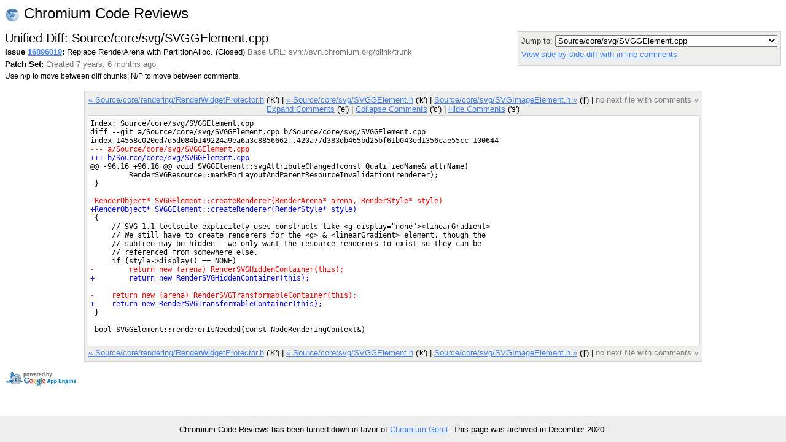

--- FILE ---
content_type: text/html; charset=utf-8
request_url: https://codereview.chromium.org/16896019/patch/1/175
body_size: 7019
content:
<!DOCTYPE html PUBLIC "-//W3C//DTD HTML 4.01 Transitional//EN"
  "http://www.w3.org/TR/html4/loose.dtd">
<html>
<head>
  <meta http-equiv="Content-Type" content="text/html; charset=utf-8" />
  <title>
    
    
      Source/core/svg/SVGGElement.cpp -
    
    
      Issue 16896019: Replace RenderArena with PartitionAlloc. -
    
    Code Review
  </title>
  <link rel="icon" href="/static/favicon.ico" />
  <link type="text/css" rel="stylesheet"
  href="/static/styles.css?v=408576698
" />
  <script type="text/javascript" src="/static/autocomplete/lib/jquery.js"></script>
  <script type="text/javascript"
    src="/static/script.js?v=408576698
"></script>
   <!-- head block to insert js/css for forms processing -->
   
   <!-- /head -->
</head>
<body onunload="M_unloadPage();">

<!-- Begin help window -->
<script type="text/javascript"><!--
var xsrfToken = 'fe7c72c78b0ff0a82c8e45368ebc402e';
var helpDisplayed = false;
document.onclick = M_clickCommon;
var media_url = "/static/";
var base_url = "/";
// -->
</script>
<div id="help" style="display: none;">

<div style="font-size: medium; text-align: center;">Keyboard Shortcuts</div>
<hr />
<table class="shortcuts">
  <tr valign="top">
    <td>
      <table>
        <tr>
          <td></td><th>File</th>
        </tr>
        <tr>
          <td><span>u</span> <b>:</b></td><td>up to issue</td>
        </tr>
        <tr>
          <td><span>j</span> / <span>k</span> <b>:</b></td><td>jump to file after / before current file</td>
        </tr>
        <tr>
          <td><span>J</span> / <span>K</span> <b>:</b></td><td>jump to next file with a comment after / before current file</td>
        </tr>
        <tr>
          <td></td><th>Side-by-side diff</th>
        </tr>
        <tr>
          <td><span>i</span> <b>:</b></td><td>toggle intra-line diffs</td>
        </tr>
        <tr>
          <td><span>e</span> <b>:</b></td><td>expand all comments</td>
        </tr>
        <tr>
          <td><span>c</span> <b>:</b></td><td>collapse all comments</td>
        </tr>
        <tr>
          <td><span>s</span> <b>:</b></td><td>toggle showing all comments</td>
        </tr>
        <tr>
          <td><span>n</span> / <span>p</span> <b>:</b></td><td>next / previous diff chunk or comment</td>
        </tr>
        <tr>
          <td><span>N</span> / <span>P</span> <b>:</b></td><td>next / previous comment</td>
        </tr>
        <tr>
          <td><span>&lt;Up&gt;</span> / <span>&lt;Down&gt;</span> <b>:</b></td><td>next / previous line</td>
        </tr>
      </table>
    </td>
    <td>
      <table>
        <tr>
          <td></td><th>Issue</th>
        </tr>
        <tr>
          <td><span>u</span> <b>:</b></td><td>up to list of issues</td>
        </tr>
        <tr>
          <td><span>j</span> / <span>k</span> <b>:</b></td><td>jump to patch after / before current patch</td>
        </tr>
        <tr>
          <td><span>o</span> / <span>&lt;Enter&gt;</span> <b>:</b></td><td>open current patch in side-by-side view</td>
        </tr>
        <tr>
          <td><span>i</span> <b>:</b></td><td>open current patch in unified diff view</td>
        </tr>
        <tr><td>&nbsp;</td></tr>
          <tr><td></td><th>Issue List</th></tr>
        <tr>
          <td><span>j</span> / <span>k</span> <b>:</b></td><td>jump to issue after / before current issue</td>
        </tr>
        <tr>
          <td><span>o</span> / <span>&lt;Enter&gt;</span> <b>:</b></td><td>open current issue</td>
        </tr>
      </table>
    </td>
  </tr>

</table>
</div>
<!-- End help window -->

<div align="right">

<div style="float:left; font-size:x-large"><img style="vertical-align:middle" src="/static/chromium-24.png" /> Chromium Code Reviews</div>




<b>chromiumcodereview-hr@appspot.gserviceaccount.com (chromiumcodereview-hr)</b>
|

<span style="color:red">Please choose your nickname with</span>
<a class="novisit" href="/settings">Settings</a>
|


<a class="novisit" target="_blank"
   href="http://code.google.com/p/rietveld/wiki/CodeReviewHelp">Help</a>

|
<a class="novisit" href="http://www.chromium.org/">Chromium Project</a>
|
<a class="novisit" href="https://chromium-review.googlesource.com/dashboard/self?polygerrit=1">Gerrit Changes</a>
|

<a class="novisit" href="https://codereview.chromium.org/_ah/logout?continue=https://accounts.google.com/Logout%3Fcontinue%3Dhttps://uc.appengine.google.com/_ah/logout%253Fcontinue%253Dhttps://google.com/url%25253Fsa%25253DD%252526q%25253Dhttps://codereview.chromium.org/16896019/patch/1/175%252526ust%25253D1609285313012261%252526usg%25253DAFQjCNEPOFHUR648AHYT2Z644fwEDUmzlg%26service%3Dah">Sign out</a>

</div>
<div class="counter">(1493)</div>
<br />
<div class="mainmenu">
  
  <a href="/" class="active">Issues</a>
  <a href="/search">Search</a>

</div>
<div class="mainmenu2">
  
  
    &nbsp;&nbsp;&nbsp;
    <a href="/mine">My Issues</a>
    |
    <a href="/starred">Starred</a>
    &nbsp;&nbsp;&nbsp;
    <a href="/all?closed=0">Open</a>
    |
    <a href="/all?closed=1">Closed</a>
    |
    <a href="/all">All</a>
  

</div>

<div>


<script language="JavaScript" type="text/javascript"><!--
document.onkeydown = M_keyDown;

logged_in = true;

// -->
</script>

<div style="float: left;">
  <h2 style="margin-bottom: 0em; margin-top: 0em;">Unified Diff: Source/core/svg/SVGGElement.cpp</h2>
  
  <div style="margin-top: .2em;"><span id="issue-star-16896019">
  
    
      <img src="/static/star-dark.gif" width="15" height="15" border="0">
    
  
</span>

    <b>Issue <a href="/16896019/" onmouseover="M_showPopUp(this, 'popup-issue');" id="upCL">16896019</a>:</b>
  Replace RenderArena with PartitionAlloc.  (Closed) 
  <span class="extra">Base URL: svn://svn.chromium.org/blink/trunk</span></div>
  <div style="margin-top: .4em;">
    <b>Patch Set: </b>
    <span class="extra">
    Created 7 years, 6 months ago
    
    </span>
  </div>
  <div style="margin-top: .4em;" class="help">
    Use n/p to move between diff chunks;
    N/P to move between comments.
    
    <span style="color:red">Draft comments are only viewable by you.</span>
    
  </div>
</div>

<div style="float: right; color: #333333; background-color: #eeeeec; border: 1px solid lightgray; -moz-border-radius: 5px 5px 5px 5px; padding: 5px;">
  <div>
    Jump to: <select onchange="M_jumpToPatch(this, 16896019, 1, true);">
      
        <option value="6"
         >Source/WebKit/chromium/tests/RenderTableCellTest.cpp</option>
      
        <option value="7"
         >Source/WebKit/chromium/tests/RenderTableRowTest.cpp</option>
      
        <option value="8"
         >Source/core/Init.cpp</option>
      
        <option value="9"
         >Source/core/core.gypi</option>
      
        <option value="10"
         >Source/core/css/CSSCursorImageValue.cpp</option>
      
        <option value="11"
         >Source/core/css/CSSImageValue.cpp</option>
      
        <option value="13"
         >Source/core/dom/Document.h</option>
      
        <option value="12"
         >Source/core/dom/Document.cpp</option>
      
        <option value="15"
         >Source/core/dom/Element.h</option>
      
        <option value="14"
         >Source/core/dom/Element.cpp</option>
      
        <option value="17"
         >Source/core/dom/Node.h</option>
      
        <option value="16"
         >Source/core/dom/Node.cpp</option>
      
        <option value="18"
         >Source/core/dom/NodeRenderingContext.cpp</option>
      
        <option value="20"
         >Source/core/dom/Text.h</option>
      
        <option value="19"
         >Source/core/dom/Text.cpp</option>
      
        <option value="22"
         >Source/core/html/BaseButtonInputType.h</option>
      
        <option value="21"
         >Source/core/html/BaseButtonInputType.cpp</option>
      
        <option value="24"
         >Source/core/html/FileInputType.h</option>
      
        <option value="23"
         >Source/core/html/FileInputType.cpp</option>
      
        <option value="26"
         >Source/core/html/HTMLAppletElement.h</option>
      
        <option value="25"
         >Source/core/html/HTMLAppletElement.cpp</option>
      
        <option value="28"
         >Source/core/html/HTMLBRElement.h</option>
      
        <option value="27"
         >Source/core/html/HTMLBRElement.cpp</option>
      
        <option value="30"
         >Source/core/html/HTMLButtonElement.h</option>
      
        <option value="29"
         >Source/core/html/HTMLButtonElement.cpp</option>
      
        <option value="32"
         >Source/core/html/HTMLCanvasElement.h</option>
      
        <option value="31"
         >Source/core/html/HTMLCanvasElement.cpp</option>
      
        <option value="34"
         >Source/core/html/HTMLDetailsElement.h</option>
      
        <option value="33"
         >Source/core/html/HTMLDetailsElement.cpp</option>
      
        <option value="36"
         >Source/core/html/HTMLElement.h</option>
      
        <option value="35"
         >Source/core/html/HTMLElement.cpp</option>
      
        <option value="38"
         >Source/core/html/HTMLFieldSetElement.h</option>
      
        <option value="37"
         >Source/core/html/HTMLFieldSetElement.cpp</option>
      
        <option value="40"
         >Source/core/html/HTMLFrameElement.h</option>
      
        <option value="39"
         >Source/core/html/HTMLFrameElement.cpp</option>
      
        <option value="42"
         >Source/core/html/HTMLFrameSetElement.h</option>
      
        <option value="41"
         >Source/core/html/HTMLFrameSetElement.cpp</option>
      
        <option value="44"
         >Source/core/html/HTMLIFrameElement.h</option>
      
        <option value="43"
         >Source/core/html/HTMLIFrameElement.cpp</option>
      
        <option value="46"
         >Source/core/html/HTMLImageElement.h</option>
      
        <option value="45"
         >Source/core/html/HTMLImageElement.cpp</option>
      
        <option value="48"
         >Source/core/html/HTMLInputElement.h</option>
      
        <option value="47"
         >Source/core/html/HTMLInputElement.cpp</option>
      
        <option value="50"
         >Source/core/html/HTMLMarqueeElement.h</option>
      
        <option value="49"
         >Source/core/html/HTMLMarqueeElement.cpp</option>
      
        <option value="52"
         >Source/core/html/HTMLMediaElement.h</option>
      
        <option value="51"
         >Source/core/html/HTMLMediaElement.cpp</option>
      
        <option value="54"
         >Source/core/html/HTMLMeterElement.h</option>
      
        <option value="53"
         >Source/core/html/HTMLMeterElement.cpp</option>
      
        <option value="56"
         >Source/core/html/HTMLPlugInImageElement.h</option>
      
        <option value="55"
         >Source/core/html/HTMLPlugInImageElement.cpp</option>
      
        <option value="58"
         >Source/core/html/HTMLProgressElement.h</option>
      
        <option value="57"
         >Source/core/html/HTMLProgressElement.cpp</option>
      
        <option value="60"
         >Source/core/html/HTMLSelectElement.h</option>
      
        <option value="59"
         >Source/core/html/HTMLSelectElement.cpp</option>
      
        <option value="62"
         >Source/core/html/HTMLSummaryElement.h</option>
      
        <option value="61"
         >Source/core/html/HTMLSummaryElement.cpp</option>
      
        <option value="64"
         >Source/core/html/HTMLTextAreaElement.h</option>
      
        <option value="63"
         >Source/core/html/HTMLTextAreaElement.cpp</option>
      
        <option value="66"
         >Source/core/html/HTMLVideoElement.h</option>
      
        <option value="65"
         >Source/core/html/HTMLVideoElement.cpp</option>
      
        <option value="68"
         >Source/core/html/HiddenInputType.h</option>
      
        <option value="67"
         >Source/core/html/HiddenInputType.cpp</option>
      
        <option value="70"
         >Source/core/html/ImageInputType.h</option>
      
        <option value="69"
         >Source/core/html/ImageInputType.cpp</option>
      
        <option value="72"
         >Source/core/html/InputType.h</option>
      
        <option value="71"
         >Source/core/html/InputType.cpp</option>
      
        <option value="74"
         >Source/core/html/RangeInputType.h</option>
      
        <option value="73"
         >Source/core/html/RangeInputType.cpp</option>
      
        <option value="76"
         >Source/core/html/SearchInputType.h</option>
      
        <option value="75"
         >Source/core/html/SearchInputType.cpp</option>
      
        <option value="78"
         >Source/core/html/TextFieldInputType.h</option>
      
        <option value="77"
         >Source/core/html/TextFieldInputType.cpp</option>
      
        <option value="80"
         >Source/core/html/shadow/DetailsMarkerControl.h</option>
      
        <option value="79"
         >Source/core/html/shadow/DetailsMarkerControl.cpp</option>
      
        <option value="82"
         >Source/core/html/shadow/MediaControlElements.h</option>
      
        <option value="81"
         >Source/core/html/shadow/MediaControlElements.cpp</option>
      
        <option value="84"
         >Source/core/html/shadow/MeterShadowElement.h</option>
      
        <option value="83"
         >Source/core/html/shadow/MeterShadowElement.cpp</option>
      
        <option value="86"
         >Source/core/html/shadow/PickerIndicatorElement.h</option>
      
        <option value="85"
         >Source/core/html/shadow/PickerIndicatorElement.cpp</option>
      
        <option value="88"
         >Source/core/html/shadow/ProgressShadowElement.h</option>
      
        <option value="87"
         >Source/core/html/shadow/ProgressShadowElement.cpp</option>
      
        <option value="90"
         >Source/core/html/shadow/SliderThumbElement.h</option>
      
        <option value="89"
         >Source/core/html/shadow/SliderThumbElement.cpp</option>
      
        <option value="92"
         >Source/core/html/shadow/TextControlInnerElements.h</option>
      
        <option value="91"
         >Source/core/html/shadow/TextControlInnerElements.cpp</option>
      
        <option value="94"
         >Source/core/html/shadow/TextFieldDecorationElement.h</option>
      
        <option value="93"
         >Source/core/html/shadow/TextFieldDecorationElement.cpp</option>
      
        <option value="96"
         >Source/core/html/track/TextTrackCue.h</option>
      
        <option value="95"
         >Source/core/html/track/TextTrackCue.cpp</option>
      
        <option value="97"
         >Source/core/inspector/InspectorMemoryAgent.cpp</option>
      
        <option value="98"
         >Source/core/page/FrameView.cpp</option>
      
        <option value="100"
         >Source/core/page/Page.h</option>
      
        <option value="99"
         >Source/core/page/Page.cpp</option>
      
        <option value="3"
         >Source/core/platform/Arena.h</option>
      
        <option value="2"
         >Source/core/platform/Arena.cpp</option>
      
        <option value="102"
         >Source/core/platform/Partitions.h</option>
      
        <option value="101"
         >Source/core/platform/Partitions.cpp</option>
      
        <option value="104"
         >Source/core/rendering/BidiRun.h</option>
      
        <option value="103"
         >Source/core/rendering/BidiRun.cpp</option>
      
        <option value="106"
         >Source/core/rendering/InlineBox.h</option>
      
        <option value="105"
         >Source/core/rendering/InlineBox.cpp</option>
      
        <option value="108"
         >Source/core/rendering/InlineFlowBox.h</option>
      
        <option value="107"
         >Source/core/rendering/InlineFlowBox.cpp</option>
      
        <option value="109"
         >Source/core/rendering/InlineIterator.h</option>
      
        <option value="111"
         >Source/core/rendering/InlineTextBox.h</option>
      
        <option value="110"
         >Source/core/rendering/InlineTextBox.cpp</option>
      
        <option value="113"
         >Source/core/rendering/LayoutState.h</option>
      
        <option value="112"
         >Source/core/rendering/LayoutState.cpp</option>
      
        <option value="5"
         >Source/core/rendering/RenderArena.h</option>
      
        <option value="4"
         >Source/core/rendering/RenderArena.cpp</option>
      
        <option value="115"
         >Source/core/rendering/RenderBlock.h</option>
      
        <option value="114"
         >Source/core/rendering/RenderBlock.cpp</option>
      
        <option value="116"
         >Source/core/rendering/RenderBlockLineLayout.cpp</option>
      
        <option value="117"
         >Source/core/rendering/RenderBox.cpp</option>
      
        <option value="118"
         >Source/core/rendering/RenderButton.cpp</option>
      
        <option value="119"
         >Source/core/rendering/RenderDeprecatedFlexibleBox.cpp</option>
      
        <option value="120"
         >Source/core/rendering/RenderFlexibleBox.cpp</option>
      
        <option value="121"
         >Source/core/rendering/RenderFullScreen.cpp</option>
      
        <option value="122"
         >Source/core/rendering/RenderImage.cpp</option>
      
        <option value="123"
         >Source/core/rendering/RenderInline.cpp</option>
      
        <option value="125"
         >Source/core/rendering/RenderLayer.h</option>
      
        <option value="124"
         >Source/core/rendering/RenderLayer.cpp</option>
      
        <option value="126"
         >Source/core/rendering/RenderLayerModelObject.cpp</option>
      
        <option value="128"
         >Source/core/rendering/RenderLineBoxList.h</option>
      
        <option value="127"
         >Source/core/rendering/RenderLineBoxList.cpp</option>
      
        <option value="129"
         >Source/core/rendering/RenderListMarker.cpp</option>
      
        <option value="130"
         >Source/core/rendering/RenderMenuList.cpp</option>
      
        <option value="131"
         >Source/core/rendering/RenderMultiColumnFlowThread.cpp</option>
      
        <option value="132"
         >Source/core/rendering/RenderMultiColumnSet.cpp</option>
      
        <option value="133"
         >Source/core/rendering/RenderNamedFlowThread.cpp</option>
      
        <option value="135"
         >Source/core/rendering/RenderObject.h</option>
      
        <option value="134"
         >Source/core/rendering/RenderObject.cpp</option>
      
        <option value="136"
         >Source/core/rendering/RenderQuote.cpp</option>
      
        <option value="137"
         >Source/core/rendering/RenderReplica.cpp</option>
      
        <option value="138"
         >Source/core/rendering/RenderRubyBase.cpp</option>
      
        <option value="139"
         >Source/core/rendering/RenderRubyRun.cpp</option>
      
        <option value="140"
         >Source/core/rendering/RenderScrollbarPart.cpp</option>
      
        <option value="141"
         >Source/core/rendering/RenderTable.cpp</option>
      
        <option value="142"
         >Source/core/rendering/RenderTableCell.cpp</option>
      
        <option value="143"
         >Source/core/rendering/RenderTableRow.cpp</option>
      
        <option value="144"
         >Source/core/rendering/RenderTableSection.cpp</option>
      
        <option value="145"
         >Source/core/rendering/RenderText.cpp</option>
      
        <option value="147"
         >Source/core/rendering/RenderView.h</option>
      
        <option value="146"
         >Source/core/rendering/RenderView.cpp</option>
      
        <option value="149"
         >Source/core/rendering/RenderWidget.h</option>
      
        <option value="148"
         >Source/core/rendering/RenderWidget.cpp</option>
      
        <option value="150"
         >Source/core/rendering/RenderWidgetProtector.h</option>
      
        <option value="152"
         >Source/core/rendering/RootInlineBox.h</option>
      
        <option value="151"
         >Source/core/rendering/RootInlineBox.cpp</option>
      
        <option value="153"
         >Source/core/rendering/style/ContentData.cpp</option>
      
        <option value="154"
         >Source/core/rendering/svg/RenderSVGInline.cpp</option>
      
        <option value="155"
         >Source/core/rendering/svg/RenderSVGInlineText.cpp</option>
      
        <option value="156"
         >Source/core/rendering/svg/RenderSVGText.cpp</option>
      
        <option value="158"
         >Source/core/svg/SVGAElement.h</option>
      
        <option value="157"
         >Source/core/svg/SVGAElement.cpp</option>
      
        <option value="160"
         >Source/core/svg/SVGAltGlyphElement.h</option>
      
        <option value="159"
         >Source/core/svg/SVGAltGlyphElement.cpp</option>
      
        <option value="162"
         >Source/core/svg/SVGCircleElement.h</option>
      
        <option value="161"
         >Source/core/svg/SVGCircleElement.cpp</option>
      
        <option value="164"
         >Source/core/svg/SVGClipPathElement.h</option>
      
        <option value="163"
         >Source/core/svg/SVGClipPathElement.cpp</option>
      
        <option value="166"
         >Source/core/svg/SVGDefsElement.h</option>
      
        <option value="165"
         >Source/core/svg/SVGDefsElement.cpp</option>
      
        <option value="168"
         >Source/core/svg/SVGEllipseElement.h</option>
      
        <option value="167"
         >Source/core/svg/SVGEllipseElement.cpp</option>
      
        <option value="170"
         >Source/core/svg/SVGFilterElement.h</option>
      
        <option value="169"
         >Source/core/svg/SVGFilterElement.cpp</option>
      
        <option value="172"
         >Source/core/svg/SVGFilterPrimitiveStandardAttributes.h</option>
      
        <option value="171"
         >Source/core/svg/SVGFilterPrimitiveStandardAttributes.cpp</option>
      
        <option value="174"
         >Source/core/svg/SVGForeignObjectElement.h</option>
      
        <option value="173"
         >Source/core/svg/SVGForeignObjectElement.cpp</option>
      
        <option value="176"
         >Source/core/svg/SVGGElement.h</option>
      
        <option value="175"
          selected="selected">Source/core/svg/SVGGElement.cpp</option>
      
        <option value="178"
         >Source/core/svg/SVGImageElement.h</option>
      
        <option value="177"
         >Source/core/svg/SVGImageElement.cpp</option>
      
        <option value="180"
         >Source/core/svg/SVGLinearGradientElement.h</option>
      
        <option value="179"
         >Source/core/svg/SVGLinearGradientElement.cpp</option>
      
        <option value="182"
         >Source/core/svg/SVGMarkerElement.h</option>
      
        <option value="181"
         >Source/core/svg/SVGMarkerElement.cpp</option>
      
        <option value="184"
         >Source/core/svg/SVGMaskElement.h</option>
      
        <option value="183"
         >Source/core/svg/SVGMaskElement.cpp</option>
      
        <option value="186"
         >Source/core/svg/SVGPathElement.h</option>
      
        <option value="185"
         >Source/core/svg/SVGPathElement.cpp</option>
      
        <option value="188"
         >Source/core/svg/SVGPatternElement.h</option>
      
        <option value="187"
         >Source/core/svg/SVGPatternElement.cpp</option>
      
        <option value="190"
         >Source/core/svg/SVGRadialGradientElement.h</option>
      
        <option value="189"
         >Source/core/svg/SVGRadialGradientElement.cpp</option>
      
        <option value="192"
         >Source/core/svg/SVGRectElement.h</option>
      
        <option value="191"
         >Source/core/svg/SVGRectElement.cpp</option>
      
        <option value="194"
         >Source/core/svg/SVGSVGElement.h</option>
      
        <option value="193"
         >Source/core/svg/SVGSVGElement.cpp</option>
      
        <option value="196"
         >Source/core/svg/SVGStopElement.h</option>
      
        <option value="195"
         >Source/core/svg/SVGStopElement.cpp</option>
      
        <option value="198"
         >Source/core/svg/SVGStyledTransformableElement.h</option>
      
        <option value="197"
         >Source/core/svg/SVGStyledTransformableElement.cpp</option>
      
        <option value="200"
         >Source/core/svg/SVGSwitchElement.h</option>
      
        <option value="199"
         >Source/core/svg/SVGSwitchElement.cpp</option>
      
        <option value="202"
         >Source/core/svg/SVGSymbolElement.h</option>
      
        <option value="201"
         >Source/core/svg/SVGSymbolElement.cpp</option>
      
        <option value="204"
         >Source/core/svg/SVGTRefElement.h</option>
      
        <option value="203"
         >Source/core/svg/SVGTRefElement.cpp</option>
      
        <option value="206"
         >Source/core/svg/SVGTSpanElement.h</option>
      
        <option value="205"
         >Source/core/svg/SVGTSpanElement.cpp</option>
      
        <option value="208"
         >Source/core/svg/SVGTextElement.h</option>
      
        <option value="207"
         >Source/core/svg/SVGTextElement.cpp</option>
      
        <option value="210"
         >Source/core/svg/SVGTextPathElement.h</option>
      
        <option value="209"
         >Source/core/svg/SVGTextPathElement.cpp</option>
      
        <option value="212"
         >Source/core/svg/SVGUseElement.h</option>
      
        <option value="211"
         >Source/core/svg/SVGUseElement.cpp</option>
      
        <option value="214"
         >Source/wtf/PartitionAlloc.h</option>
      
        <option value="213"
         >Source/wtf/PartitionAlloc.cpp</option>
      
    </select>
  </div>
  
  <div style="margin-top: 5px;">
    <a href="/16896019/diff/1/Source/core/svg/SVGGElement.cpp">
    View side-by-side diff with in-line comments</a>
  </div>
  
  <div style="margin-top: 5px;">
    <a href="/download/issue16896019_1_175.diff"
       title="Download patch for Source/core/svg/SVGGElement.cpp">
      Download patch
    </a>
  </div>
</div>
<div style="clear: both;"></div>

<div class="code" style="margin-top: 1.3em; display: table; margin-left: auto; margin-right: auto;">

<div class="codenav">

<a id="prevFileWithComment"
   href="/16896019/patch/1/150">
&laquo; Source/core/rendering/RenderWidgetProtector.h</a> ('K')
|

<a id="prevFile"
   href="/16896019/patch/1/176">
&laquo; Source/core/svg/SVGGElement.h</a> ('k')
|

<link rel="prerender"
   href="/16896019/patch/1/178"></link>
<a id="nextFile"
   href="/16896019/patch/1/178">
Source/core/svg/SVGImageElement.h &raquo;</a> ('j')
|

<span class="disabled">no next file with comments &raquo;</span>
 <br/>
<a href="javascript:M_expandAllInlineComments()">Expand Comments</a> ('e')
|
<a href="javascript:M_collapseAllInlineComments()">Collapse Comments</a> ('c')
|
<a name="show-all-inline"
   style="display:none"
   href="javascript:M_showAllInlineComments()">Show Comments</a>
<a name="hide-all-inline"
   href="javascript:M_hideAllInlineComments()">Hide Comments</a> ('s')
</div>

<div style="position:relative" id="table-top">


<span id="hook-sel" style="display:none;"></span>

<table style="padding: 5px;" cellpadding="0" cellspacing="0" id="thecode">
<tr><td class="udiff " >Index: Source/core/svg/SVGGElement.cpp
</td></tr><tr class="inline-comments"><td ></td></tr><tr><td class="udiff " >diff --git a/Source/core/svg/SVGGElement.cpp b/Source/core/svg/SVGGElement.cpp
</td></tr><tr class="inline-comments"><td ></td></tr><tr><td class="udiff " >index 14558c020ed7d5d084b149224a9ea6a3c8856662..420a77d383db465bd25bf61b043ed1356cae55cc 100644
</td></tr><tr class="inline-comments"><td ></td></tr><tr><td class="udiff udiffremove" >--- a/Source/core/svg/SVGGElement.cpp
</td></tr><tr class="inline-comments"><td ></td></tr><tr><td class="udiff udiffadd" >+++ b/Source/core/svg/SVGGElement.cpp
</td></tr><tr class="inline-comments"><td ></td></tr><tr><td class="udiff " >@@ -96,16 +96,16 @@ void SVGGElement::svgAttributeChanged(const QualifiedName&amp; attrName)
</td></tr><tr class="inline-comments"><td ></td></tr><tr><td class="udiff " id="oldcode96">         RenderSVGResource::markForLayoutAndParentResourceInvalidation(renderer);
</td></tr><tr class="inline-comments"><td id="old-line-96"></td></tr><tr><td class="udiff " id="oldcode97"> }
</td></tr><tr class="inline-comments"><td id="old-line-97"></td></tr><tr><td class="udiff " id="oldcode98"> 
</td></tr><tr class="inline-comments"><td id="old-line-98"></td></tr><tr><td class="udiff udiffremove" id="oldcode99">-RenderObject* SVGGElement::createRenderer(RenderArena* arena, RenderStyle* style)
</td></tr><tr class="inline-comments"><td id="old-line-99"></td></tr><tr><td class="udiff udiffadd" id="newcode99">+RenderObject* SVGGElement::createRenderer(RenderStyle* style)
</td></tr><tr class="inline-comments"><td id="new-line-99"></td></tr><tr><td class="udiff " id="oldcode100"> {
</td></tr><tr class="inline-comments"><td id="old-line-100"></td></tr><tr><td class="udiff " id="oldcode101">     // SVG 1.1 testsuite explicitely uses constructs like &lt;g display="none"&gt;&lt;linearGradient&gt;
</td></tr><tr class="inline-comments"><td id="old-line-101"></td></tr><tr><td class="udiff " id="oldcode102">     // We still have to create renderers for the &lt;g&gt; &amp; &lt;linearGradient&gt; element, though the
</td></tr><tr class="inline-comments"><td id="old-line-102"></td></tr><tr><td class="udiff " id="oldcode103">     // subtree may be hidden - we only want the resource renderers to exist so they can be
</td></tr><tr class="inline-comments"><td id="old-line-103"></td></tr><tr><td class="udiff " id="oldcode104">     // referenced from somewhere else.
</td></tr><tr class="inline-comments"><td id="old-line-104"></td></tr><tr><td class="udiff " id="oldcode105">     if (style-&gt;display() == NONE)
</td></tr><tr class="inline-comments"><td id="old-line-105"></td></tr><tr><td class="udiff udiffremove" id="oldcode106">-        return new (arena) RenderSVGHiddenContainer(this);
</td></tr><tr class="inline-comments"><td id="old-line-106"></td></tr><tr><td class="udiff udiffadd" id="newcode106">+        return new RenderSVGHiddenContainer(this);
</td></tr><tr class="inline-comments"><td id="new-line-106"></td></tr><tr><td class="udiff " id="oldcode107"> 
</td></tr><tr class="inline-comments"><td id="old-line-107"></td></tr><tr><td class="udiff udiffremove" id="oldcode108">-    return new (arena) RenderSVGTransformableContainer(this);
</td></tr><tr class="inline-comments"><td id="old-line-108"></td></tr><tr><td class="udiff udiffadd" id="newcode108">+    return new RenderSVGTransformableContainer(this);
</td></tr><tr class="inline-comments"><td id="new-line-108"></td></tr><tr><td class="udiff " id="oldcode109"> }
</td></tr><tr class="inline-comments"><td id="old-line-109"></td></tr><tr><td class="udiff " id="oldcode110"> 
</td></tr><tr class="inline-comments"><td id="old-line-110"></td></tr><tr><td class="udiff " id="oldcode111"> bool SVGGElement::rendererIsNeeded(const NodeRenderingContext&amp;)
</td></tr><tr class="inline-comments"><td id="old-line-111"></td></tr><tr><td class="udiff " >
</td></tr><tr class="inline-comments"><td ></td></tr>
</table>


</div>
<div class="codenav">

<a id="prevFileWithComment"
   href="/16896019/patch/1/150">
&laquo; Source/core/rendering/RenderWidgetProtector.h</a> ('K')
|

<a id="prevFile"
   href="/16896019/patch/1/176">
&laquo; Source/core/svg/SVGGElement.h</a> ('k')
|

<link rel="prerender"
   href="/16896019/patch/1/178"></link>
<a id="nextFile"
   href="/16896019/patch/1/178">
Source/core/svg/SVGImageElement.h &raquo;</a> ('j')
|

<span class="disabled">no next file with comments &raquo;</span>

</div>
</div>

<script language="JavaScript" type="text/javascript"><!--
var old_snapshot = "old";
var new_snapshot = "new";
var intraLineDiff = new M_IntraLineDiff();
var hookState = new M_HookState(window);
hookState.updateHooks();


// -->
</script>


</div>

  
    <div class="popup" id="popup-issue">
      <b>Issue 16896019: Replace RenderArena with PartitionAlloc.
     (Closed) </b><br/>
      Created 7 years, 6 months ago by Chris Evans<br/>
      Modified 7 years, 5 months ago<br/>
      Reviewers: abarth-chromium, esprehn, ojan, eseidel<br/>
      Base URL: svn://svn.chromium.org/blink/trunk<br/>
      Comments: 4
      
    </div>
  


<p></p>
<div style="float: left;">
  <a target="_blank" href="http://code.google.com/appengine/"><img border="0"
   src="/static/appengine-noborder-120x30.gif"
   alt="Powered by Google App Engine" /></a>
</div>

<div class="extra" style="font-size: 9pt; float: right; text-align: right;">
  <div style="margin-top: .3em;">This is Rietveld <a href='http://code.google.com/p/rietveld/source/list'>408576698
</a></div>
</div>


<script>
  // Google Analytics.
  (function(i,s,o,g,r,a,m){i['GoogleAnalyticsObject']=r;i[r]=i[r]||function(){
  (i[r].q=i[r].q||[]).push(arguments)},i[r].l=1*new Date();a=s.createElement(o),
  m=s.getElementsByTagName(o)[0];a.async=1;a.src=g;m.parentNode.insertBefore(a,m)
  })(window,document,'script','//www.google-analytics.com/analytics.js','ga');

  ga('create', 'UA-55762617-11', {
    'allowLinker': true,
    'siteSpeedSampleRate': 100
  });
  ga('require', 'linker');
  ga('linker:autoLink',
     ['chromiumcodereview.appspot.com', 'codereview.chromium.org'] );
  ga('send', 'pageview');

  // CRDX Feedback button.
  (function(i,s,o,g,r,a,m){i['CrDXObject']=r;i[r]=i[r]||function(){
  (i[r].q=i[r].q||[]).push(arguments)},a=s.createElement(o),
  m=s.getElementsByTagName(o)[0];a.async=1;a.src=g;m.parentNode.insertBefore(a,m)
  })(window,document,'script','https://storage.googleapis.com/crdx-feedback.appspot.com/feedback.js','crdx');

  crdx('setFeedbackButtonLink',
      'https://bugs.chromium.org/p/chromium/issues/entry?cc=andybons@chromium.org&components=Infra%3ECodereview%3ERietveld&labels=Infra-DX');
</script>


</body>
</html>
